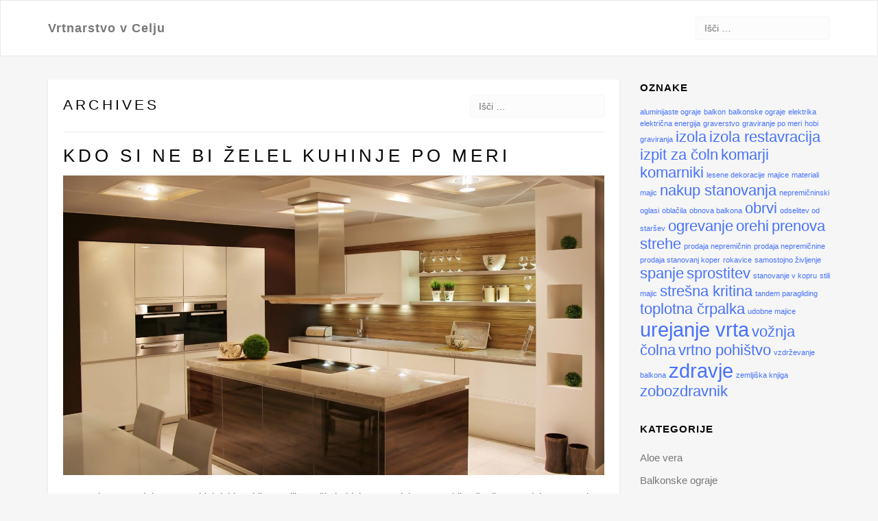

--- FILE ---
content_type: text/html; charset=UTF-8
request_url: https://vrtnarstvo-celje.si/tag/kuhinja-po-meri/
body_size: 10929
content:
<!DOCTYPE html>
<html dir="ltr" lang="sl-SI" prefix="og: https://ogp.me/ns#">
<head>
	<meta charset="UTF-8">
	<meta name="viewport" content="width=device-width, initial-scale=1">
	<link rel="profile" href="http://gmpg.org/xfn/11">
	<link rel="pingback" href="https://vrtnarstvo-celje.si/xmlrpc.php">
	
	
	
		
	
	<title>kuhinja po meri</title>

		<!-- All in One SEO 4.9.3 - aioseo.com -->
	<meta name="robots" content="max-image-preview:large" />
	<meta name="keywords" content="kuhinje,kuhinje po meri,velike kuhinje,kuhinja po meri" />
	<link rel="canonical" href="https://vrtnarstvo-celje.si/tag/kuhinja-po-meri/" />
	<meta name="generator" content="All in One SEO (AIOSEO) 4.9.3" />
		<script type="application/ld+json" class="aioseo-schema">
			{"@context":"https:\/\/schema.org","@graph":[{"@type":"BreadcrumbList","@id":"https:\/\/vrtnarstvo-celje.si\/tag\/kuhinja-po-meri\/#breadcrumblist","itemListElement":[{"@type":"ListItem","@id":"https:\/\/vrtnarstvo-celje.si#listItem","position":1,"name":"Home","item":"https:\/\/vrtnarstvo-celje.si","nextItem":{"@type":"ListItem","@id":"https:\/\/vrtnarstvo-celje.si\/tag\/kuhinja-po-meri\/#listItem","name":"kuhinja po meri"}},{"@type":"ListItem","@id":"https:\/\/vrtnarstvo-celje.si\/tag\/kuhinja-po-meri\/#listItem","position":2,"name":"kuhinja po meri","previousItem":{"@type":"ListItem","@id":"https:\/\/vrtnarstvo-celje.si#listItem","name":"Home"}}]},{"@type":"CollectionPage","@id":"https:\/\/vrtnarstvo-celje.si\/tag\/kuhinja-po-meri\/#collectionpage","url":"https:\/\/vrtnarstvo-celje.si\/tag\/kuhinja-po-meri\/","name":"kuhinja po meri","inLanguage":"sl-SI","isPartOf":{"@id":"https:\/\/vrtnarstvo-celje.si\/#website"},"breadcrumb":{"@id":"https:\/\/vrtnarstvo-celje.si\/tag\/kuhinja-po-meri\/#breadcrumblist"}},{"@type":"WebSite","@id":"https:\/\/vrtnarstvo-celje.si\/#website","url":"https:\/\/vrtnarstvo-celje.si\/","name":"Vrtnarstvo v Celju","inLanguage":"sl-SI","publisher":{"@id":"https:\/\/vrtnarstvo-celje.si\/#"}}]}
		</script>
		<!-- All in One SEO -->

<link rel="alternate" type="application/rss+xml" title="Vrtnarstvo v Celju &raquo; Vir" href="https://vrtnarstvo-celje.si/feed/" />
<link rel="alternate" type="application/rss+xml" title="Vrtnarstvo v Celju &raquo; Vir komentarjev" href="https://vrtnarstvo-celje.si/comments/feed/" />
<link rel="alternate" type="application/rss+xml" title="Vrtnarstvo v Celju &raquo; kuhinja po meri Vir oznake" href="https://vrtnarstvo-celje.si/tag/kuhinja-po-meri/feed/" />
<style id='wp-img-auto-sizes-contain-inline-css' type='text/css'>
img:is([sizes=auto i],[sizes^="auto," i]){contain-intrinsic-size:3000px 1500px}
/*# sourceURL=wp-img-auto-sizes-contain-inline-css */
</style>
<style id='wp-emoji-styles-inline-css' type='text/css'>

	img.wp-smiley, img.emoji {
		display: inline !important;
		border: none !important;
		box-shadow: none !important;
		height: 1em !important;
		width: 1em !important;
		margin: 0 0.07em !important;
		vertical-align: -0.1em !important;
		background: none !important;
		padding: 0 !important;
	}
/*# sourceURL=wp-emoji-styles-inline-css */
</style>
<style id='wp-block-library-inline-css' type='text/css'>
:root{--wp-block-synced-color:#7a00df;--wp-block-synced-color--rgb:122,0,223;--wp-bound-block-color:var(--wp-block-synced-color);--wp-editor-canvas-background:#ddd;--wp-admin-theme-color:#007cba;--wp-admin-theme-color--rgb:0,124,186;--wp-admin-theme-color-darker-10:#006ba1;--wp-admin-theme-color-darker-10--rgb:0,107,160.5;--wp-admin-theme-color-darker-20:#005a87;--wp-admin-theme-color-darker-20--rgb:0,90,135;--wp-admin-border-width-focus:2px}@media (min-resolution:192dpi){:root{--wp-admin-border-width-focus:1.5px}}.wp-element-button{cursor:pointer}:root .has-very-light-gray-background-color{background-color:#eee}:root .has-very-dark-gray-background-color{background-color:#313131}:root .has-very-light-gray-color{color:#eee}:root .has-very-dark-gray-color{color:#313131}:root .has-vivid-green-cyan-to-vivid-cyan-blue-gradient-background{background:linear-gradient(135deg,#00d084,#0693e3)}:root .has-purple-crush-gradient-background{background:linear-gradient(135deg,#34e2e4,#4721fb 50%,#ab1dfe)}:root .has-hazy-dawn-gradient-background{background:linear-gradient(135deg,#faaca8,#dad0ec)}:root .has-subdued-olive-gradient-background{background:linear-gradient(135deg,#fafae1,#67a671)}:root .has-atomic-cream-gradient-background{background:linear-gradient(135deg,#fdd79a,#004a59)}:root .has-nightshade-gradient-background{background:linear-gradient(135deg,#330968,#31cdcf)}:root .has-midnight-gradient-background{background:linear-gradient(135deg,#020381,#2874fc)}:root{--wp--preset--font-size--normal:16px;--wp--preset--font-size--huge:42px}.has-regular-font-size{font-size:1em}.has-larger-font-size{font-size:2.625em}.has-normal-font-size{font-size:var(--wp--preset--font-size--normal)}.has-huge-font-size{font-size:var(--wp--preset--font-size--huge)}.has-text-align-center{text-align:center}.has-text-align-left{text-align:left}.has-text-align-right{text-align:right}.has-fit-text{white-space:nowrap!important}#end-resizable-editor-section{display:none}.aligncenter{clear:both}.items-justified-left{justify-content:flex-start}.items-justified-center{justify-content:center}.items-justified-right{justify-content:flex-end}.items-justified-space-between{justify-content:space-between}.screen-reader-text{border:0;clip-path:inset(50%);height:1px;margin:-1px;overflow:hidden;padding:0;position:absolute;width:1px;word-wrap:normal!important}.screen-reader-text:focus{background-color:#ddd;clip-path:none;color:#444;display:block;font-size:1em;height:auto;left:5px;line-height:normal;padding:15px 23px 14px;text-decoration:none;top:5px;width:auto;z-index:100000}html :where(.has-border-color){border-style:solid}html :where([style*=border-top-color]){border-top-style:solid}html :where([style*=border-right-color]){border-right-style:solid}html :where([style*=border-bottom-color]){border-bottom-style:solid}html :where([style*=border-left-color]){border-left-style:solid}html :where([style*=border-width]){border-style:solid}html :where([style*=border-top-width]){border-top-style:solid}html :where([style*=border-right-width]){border-right-style:solid}html :where([style*=border-bottom-width]){border-bottom-style:solid}html :where([style*=border-left-width]){border-left-style:solid}html :where(img[class*=wp-image-]){height:auto;max-width:100%}:where(figure){margin:0 0 1em}html :where(.is-position-sticky){--wp-admin--admin-bar--position-offset:var(--wp-admin--admin-bar--height,0px)}@media screen and (max-width:600px){html :where(.is-position-sticky){--wp-admin--admin-bar--position-offset:0px}}

/*# sourceURL=wp-block-library-inline-css */
</style><style id='global-styles-inline-css' type='text/css'>
:root{--wp--preset--aspect-ratio--square: 1;--wp--preset--aspect-ratio--4-3: 4/3;--wp--preset--aspect-ratio--3-4: 3/4;--wp--preset--aspect-ratio--3-2: 3/2;--wp--preset--aspect-ratio--2-3: 2/3;--wp--preset--aspect-ratio--16-9: 16/9;--wp--preset--aspect-ratio--9-16: 9/16;--wp--preset--color--black: #000000;--wp--preset--color--cyan-bluish-gray: #abb8c3;--wp--preset--color--white: #ffffff;--wp--preset--color--pale-pink: #f78da7;--wp--preset--color--vivid-red: #cf2e2e;--wp--preset--color--luminous-vivid-orange: #ff6900;--wp--preset--color--luminous-vivid-amber: #fcb900;--wp--preset--color--light-green-cyan: #7bdcb5;--wp--preset--color--vivid-green-cyan: #00d084;--wp--preset--color--pale-cyan-blue: #8ed1fc;--wp--preset--color--vivid-cyan-blue: #0693e3;--wp--preset--color--vivid-purple: #9b51e0;--wp--preset--gradient--vivid-cyan-blue-to-vivid-purple: linear-gradient(135deg,rgb(6,147,227) 0%,rgb(155,81,224) 100%);--wp--preset--gradient--light-green-cyan-to-vivid-green-cyan: linear-gradient(135deg,rgb(122,220,180) 0%,rgb(0,208,130) 100%);--wp--preset--gradient--luminous-vivid-amber-to-luminous-vivid-orange: linear-gradient(135deg,rgb(252,185,0) 0%,rgb(255,105,0) 100%);--wp--preset--gradient--luminous-vivid-orange-to-vivid-red: linear-gradient(135deg,rgb(255,105,0) 0%,rgb(207,46,46) 100%);--wp--preset--gradient--very-light-gray-to-cyan-bluish-gray: linear-gradient(135deg,rgb(238,238,238) 0%,rgb(169,184,195) 100%);--wp--preset--gradient--cool-to-warm-spectrum: linear-gradient(135deg,rgb(74,234,220) 0%,rgb(151,120,209) 20%,rgb(207,42,186) 40%,rgb(238,44,130) 60%,rgb(251,105,98) 80%,rgb(254,248,76) 100%);--wp--preset--gradient--blush-light-purple: linear-gradient(135deg,rgb(255,206,236) 0%,rgb(152,150,240) 100%);--wp--preset--gradient--blush-bordeaux: linear-gradient(135deg,rgb(254,205,165) 0%,rgb(254,45,45) 50%,rgb(107,0,62) 100%);--wp--preset--gradient--luminous-dusk: linear-gradient(135deg,rgb(255,203,112) 0%,rgb(199,81,192) 50%,rgb(65,88,208) 100%);--wp--preset--gradient--pale-ocean: linear-gradient(135deg,rgb(255,245,203) 0%,rgb(182,227,212) 50%,rgb(51,167,181) 100%);--wp--preset--gradient--electric-grass: linear-gradient(135deg,rgb(202,248,128) 0%,rgb(113,206,126) 100%);--wp--preset--gradient--midnight: linear-gradient(135deg,rgb(2,3,129) 0%,rgb(40,116,252) 100%);--wp--preset--font-size--small: 13px;--wp--preset--font-size--medium: 20px;--wp--preset--font-size--large: 36px;--wp--preset--font-size--x-large: 42px;--wp--preset--spacing--20: 0.44rem;--wp--preset--spacing--30: 0.67rem;--wp--preset--spacing--40: 1rem;--wp--preset--spacing--50: 1.5rem;--wp--preset--spacing--60: 2.25rem;--wp--preset--spacing--70: 3.38rem;--wp--preset--spacing--80: 5.06rem;--wp--preset--shadow--natural: 6px 6px 9px rgba(0, 0, 0, 0.2);--wp--preset--shadow--deep: 12px 12px 50px rgba(0, 0, 0, 0.4);--wp--preset--shadow--sharp: 6px 6px 0px rgba(0, 0, 0, 0.2);--wp--preset--shadow--outlined: 6px 6px 0px -3px rgb(255, 255, 255), 6px 6px rgb(0, 0, 0);--wp--preset--shadow--crisp: 6px 6px 0px rgb(0, 0, 0);}:where(.is-layout-flex){gap: 0.5em;}:where(.is-layout-grid){gap: 0.5em;}body .is-layout-flex{display: flex;}.is-layout-flex{flex-wrap: wrap;align-items: center;}.is-layout-flex > :is(*, div){margin: 0;}body .is-layout-grid{display: grid;}.is-layout-grid > :is(*, div){margin: 0;}:where(.wp-block-columns.is-layout-flex){gap: 2em;}:where(.wp-block-columns.is-layout-grid){gap: 2em;}:where(.wp-block-post-template.is-layout-flex){gap: 1.25em;}:where(.wp-block-post-template.is-layout-grid){gap: 1.25em;}.has-black-color{color: var(--wp--preset--color--black) !important;}.has-cyan-bluish-gray-color{color: var(--wp--preset--color--cyan-bluish-gray) !important;}.has-white-color{color: var(--wp--preset--color--white) !important;}.has-pale-pink-color{color: var(--wp--preset--color--pale-pink) !important;}.has-vivid-red-color{color: var(--wp--preset--color--vivid-red) !important;}.has-luminous-vivid-orange-color{color: var(--wp--preset--color--luminous-vivid-orange) !important;}.has-luminous-vivid-amber-color{color: var(--wp--preset--color--luminous-vivid-amber) !important;}.has-light-green-cyan-color{color: var(--wp--preset--color--light-green-cyan) !important;}.has-vivid-green-cyan-color{color: var(--wp--preset--color--vivid-green-cyan) !important;}.has-pale-cyan-blue-color{color: var(--wp--preset--color--pale-cyan-blue) !important;}.has-vivid-cyan-blue-color{color: var(--wp--preset--color--vivid-cyan-blue) !important;}.has-vivid-purple-color{color: var(--wp--preset--color--vivid-purple) !important;}.has-black-background-color{background-color: var(--wp--preset--color--black) !important;}.has-cyan-bluish-gray-background-color{background-color: var(--wp--preset--color--cyan-bluish-gray) !important;}.has-white-background-color{background-color: var(--wp--preset--color--white) !important;}.has-pale-pink-background-color{background-color: var(--wp--preset--color--pale-pink) !important;}.has-vivid-red-background-color{background-color: var(--wp--preset--color--vivid-red) !important;}.has-luminous-vivid-orange-background-color{background-color: var(--wp--preset--color--luminous-vivid-orange) !important;}.has-luminous-vivid-amber-background-color{background-color: var(--wp--preset--color--luminous-vivid-amber) !important;}.has-light-green-cyan-background-color{background-color: var(--wp--preset--color--light-green-cyan) !important;}.has-vivid-green-cyan-background-color{background-color: var(--wp--preset--color--vivid-green-cyan) !important;}.has-pale-cyan-blue-background-color{background-color: var(--wp--preset--color--pale-cyan-blue) !important;}.has-vivid-cyan-blue-background-color{background-color: var(--wp--preset--color--vivid-cyan-blue) !important;}.has-vivid-purple-background-color{background-color: var(--wp--preset--color--vivid-purple) !important;}.has-black-border-color{border-color: var(--wp--preset--color--black) !important;}.has-cyan-bluish-gray-border-color{border-color: var(--wp--preset--color--cyan-bluish-gray) !important;}.has-white-border-color{border-color: var(--wp--preset--color--white) !important;}.has-pale-pink-border-color{border-color: var(--wp--preset--color--pale-pink) !important;}.has-vivid-red-border-color{border-color: var(--wp--preset--color--vivid-red) !important;}.has-luminous-vivid-orange-border-color{border-color: var(--wp--preset--color--luminous-vivid-orange) !important;}.has-luminous-vivid-amber-border-color{border-color: var(--wp--preset--color--luminous-vivid-amber) !important;}.has-light-green-cyan-border-color{border-color: var(--wp--preset--color--light-green-cyan) !important;}.has-vivid-green-cyan-border-color{border-color: var(--wp--preset--color--vivid-green-cyan) !important;}.has-pale-cyan-blue-border-color{border-color: var(--wp--preset--color--pale-cyan-blue) !important;}.has-vivid-cyan-blue-border-color{border-color: var(--wp--preset--color--vivid-cyan-blue) !important;}.has-vivid-purple-border-color{border-color: var(--wp--preset--color--vivid-purple) !important;}.has-vivid-cyan-blue-to-vivid-purple-gradient-background{background: var(--wp--preset--gradient--vivid-cyan-blue-to-vivid-purple) !important;}.has-light-green-cyan-to-vivid-green-cyan-gradient-background{background: var(--wp--preset--gradient--light-green-cyan-to-vivid-green-cyan) !important;}.has-luminous-vivid-amber-to-luminous-vivid-orange-gradient-background{background: var(--wp--preset--gradient--luminous-vivid-amber-to-luminous-vivid-orange) !important;}.has-luminous-vivid-orange-to-vivid-red-gradient-background{background: var(--wp--preset--gradient--luminous-vivid-orange-to-vivid-red) !important;}.has-very-light-gray-to-cyan-bluish-gray-gradient-background{background: var(--wp--preset--gradient--very-light-gray-to-cyan-bluish-gray) !important;}.has-cool-to-warm-spectrum-gradient-background{background: var(--wp--preset--gradient--cool-to-warm-spectrum) !important;}.has-blush-light-purple-gradient-background{background: var(--wp--preset--gradient--blush-light-purple) !important;}.has-blush-bordeaux-gradient-background{background: var(--wp--preset--gradient--blush-bordeaux) !important;}.has-luminous-dusk-gradient-background{background: var(--wp--preset--gradient--luminous-dusk) !important;}.has-pale-ocean-gradient-background{background: var(--wp--preset--gradient--pale-ocean) !important;}.has-electric-grass-gradient-background{background: var(--wp--preset--gradient--electric-grass) !important;}.has-midnight-gradient-background{background: var(--wp--preset--gradient--midnight) !important;}.has-small-font-size{font-size: var(--wp--preset--font-size--small) !important;}.has-medium-font-size{font-size: var(--wp--preset--font-size--medium) !important;}.has-large-font-size{font-size: var(--wp--preset--font-size--large) !important;}.has-x-large-font-size{font-size: var(--wp--preset--font-size--x-large) !important;}
/*# sourceURL=global-styles-inline-css */
</style>

<style id='classic-theme-styles-inline-css' type='text/css'>
/*! This file is auto-generated */
.wp-block-button__link{color:#fff;background-color:#32373c;border-radius:9999px;box-shadow:none;text-decoration:none;padding:calc(.667em + 2px) calc(1.333em + 2px);font-size:1.125em}.wp-block-file__button{background:#32373c;color:#fff;text-decoration:none}
/*# sourceURL=/wp-includes/css/classic-themes.min.css */
</style>
<link rel='stylesheet' id='atout-bootstrap-css' href='https://vrtnarstvo-celje.si/wp-content/themes/atout/framework/stylesheets/bootstrap.css?ver=6.9' type='text/css' media='all' />
<link rel='stylesheet' id='fontawesome-css' href='https://vrtnarstvo-celje.si/wp-content/themes/atout/framework/stylesheets/font-awesome.min.css?ver=6.9' type='text/css' media='all' />
<link rel='stylesheet' id='atout-style-css' href='https://vrtnarstvo-celje.si/wp-content/themes/atout/framework/stylesheets/style.css?ver=6.9' type='text/css' media='all' />
<link rel='stylesheet' id='atout-prism-css' href='https://vrtnarstvo-celje.si/wp-content/themes/atout/framework/stylesheets/prism.css?ver=6.9' type='text/css' media='all' />
<script type="text/javascript" src="https://vrtnarstvo-celje.si/wp-includes/js/jquery/jquery.min.js?ver=3.7.1" id="jquery-core-js"></script>
<script type="text/javascript" src="https://vrtnarstvo-celje.si/wp-includes/js/jquery/jquery-migrate.min.js?ver=3.4.1" id="jquery-migrate-js"></script>
<script type="text/javascript" src="https://vrtnarstvo-celje.si/wp-content/themes/atout/framework/js/jquery.fitvids.min.js?ver=6.9" id="atout-fitvids-js"></script>
<script type="text/javascript" src="https://vrtnarstvo-celje.si/wp-content/themes/atout/framework/js/prism.min.js?ver=6.9" id="atout-prism-js-js"></script>
<script type="text/javascript" src="https://vrtnarstvo-celje.si/wp-content/themes/atout/framework/js/atout-script.js?ver=6.9" id="atout-js-js"></script>
<link rel="https://api.w.org/" href="https://vrtnarstvo-celje.si/wp-json/" /><link rel="alternate" title="JSON" type="application/json" href="https://vrtnarstvo-celje.si/wp-json/wp/v2/tags/37" /><link rel="EditURI" type="application/rsd+xml" title="RSD" href="https://vrtnarstvo-celje.si/xmlrpc.php?rsd" />
<meta name="generator" content="WordPress 6.9" />

    <!--Customizer CSS--> 
    <style type="text/css">
        @media(max-width: 767px){
     }     </style> 
    <!--/Customizer CSS-->
    <link rel='stylesheet' id='remove-style-meta-css' href='https://vrtnarstvo-celje.si/wp-content/plugins/wp-author-date-and-meta-remover/css/entrymetastyle.css?ver=1.0' type='text/css' media='all' />
</head>

<body class="archive tag tag-kuhinja-po-meri tag-37 wp-theme-atout" id="">
	<div id="wrap">
		<!-- Fixed navbar -->
		<div class="topbar" style="display:;">
			<div class="container">
				<div class="topbarnav">
					<div class="topbarnav-menu"></div>
			   							<ul class="pull-right">
						<li><a href="https://vrtnarstvo-celje.si/wp-login.php?redirect_to=https%3A%2F%2Fvrtnarstvo-celje.si%2F" title="Login">Login</a></li>
					</ul>
									</div>
			</div>
		</div>
		<div class="navbar navbar-default navbar--top" role="navigation">
			<div class="container">
				<button class="mobile-search-icon" type="button" data-toggle="modal" data-target="#myModal">
					<i class="fa fa-search"></i>
				</button>
				<div class="modal fade" id="myModal" tabindex="-1" role="dialog" aria-labelledby="myModalLabel" aria-hidden="true">
				  <div class="modal-dialog">
				    <div class="modal-content">
				      <div class="modal-search">
				      	<form role="search" method="get" class="search-form" action="https://vrtnarstvo-celje.si/">
				<label>
					<span class="screen-reader-text">Išči:</span>
					<input type="search" class="search-field" placeholder="Išči &hellip;" value="" name="s" />
				</label>
				<input type="submit" class="search-submit" value="Išči" />
			</form>				      </div>
				    </div>
				  </div>
				</div>
				<div class="navbar-header">
					<button type="button" class="navbar-toggle" data-toggle="collapse" data-target=".navbar-collapse">
						<span class="sr-only">Toggle navigation</span>
						<span class="icon-bar"></span>
						<span class="icon-bar"></span>
						<span class="icon-bar"></span>
					</button>
											<a class="navbar-brand" href="https://vrtnarstvo-celje.si/">Vrtnarstvo v Celju</a>
									</div>
				<ul id="menu-menu-1" class="search-container nav navbar-nav" style="display:;">
				    <li class="home-link menu-item menu-item-type-post_type menu-item-object-page">
				      <form role="search" method="get" class="search-form" action="https://vrtnarstvo-celje.si/">
				<label>
					<span class="screen-reader-text">Išči:</span>
					<input type="search" class="search-field" placeholder="Išči &hellip;" value="" name="s" />
				</label>
				<input type="submit" class="search-submit" value="Išči" />
			</form> 				    </li>
				</ul>
							</div>
		</div>

	    <!-- Content -->
	    <div id="content">
<div class="container">
	<div class="row">
		<main class="col-md-9 col-sm-8 content-left">
			<div class="searchpage">
				<header class="search-header">
					<h3 class="headtitle">Archives</h3>
					<form role="search" method="get" class="search-form" action="https://vrtnarstvo-celje.si/">
				<label>
					<span class="screen-reader-text">Išči:</span>
					<input type="search" class="search-field" placeholder="Išči &hellip;" value="" name="s" />
				</label>
				<input type="submit" class="search-submit" value="Išči" />
			</form>				</header><!-- .page-header -->
				
								
				
<article id="post-35" class="post-35 post type-post status-publish format-standard hentry category-kuhinje-po-meri tag-kuhinja-po-meri tag-kuhinje tag-kuhinje-po-meri tag-velike-kuhinje">
	<header>
		<h2><a href="https://vrtnarstvo-celje.si/kdo-si-ne-bi-zelel-kuhinje-po-meri/" rel="bookmark">Kdo si ne bi želel kuhinje po meri</a></h2>		<div class="post-meta uppercase">
			<span class="posted-on">Posted on <a href="https://vrtnarstvo-celje.si/kdo-si-ne-bi-zelel-kuhinje-po-meri/" rel="bookmark"><time class="entry-date published" datetime="2021-03-12T13:23:34+01:00">12. marca, 2021</time></a></span><span class="byline"> by <span class="author vcard"><a class="url fn n" href="https://vrtnarstvo-celje.si/author/mihangn-si/">Vrtnar</a></span></span>		</div><!-- .entry-meta -->
			</header>
	<div class="post-content">
		<p><img fetchpriority="high" decoding="async" class="aligncenter size-full wp-image-36" src="https://vrtnarstvo-celje.si/wp-content/uploads/2021/03/kuhinje-po-meri.jpg" alt="" width="1920" height="1064" srcset="https://vrtnarstvo-celje.si/wp-content/uploads/2021/03/kuhinje-po-meri.jpg 1920w, https://vrtnarstvo-celje.si/wp-content/uploads/2021/03/kuhinje-po-meri-300x166.jpg 300w, https://vrtnarstvo-celje.si/wp-content/uploads/2021/03/kuhinje-po-meri-1024x567.jpg 1024w, https://vrtnarstvo-celje.si/wp-content/uploads/2021/03/kuhinje-po-meri-768x426.jpg 768w, https://vrtnarstvo-celje.si/wp-content/uploads/2021/03/kuhinje-po-meri-1536x851.jpg 1536w" sizes="(max-width: 1920px) 100vw, 1920px" /></p>
<p>Danes, ko gremo h komu na obisk lahko vidimo veliko večje kuhinje po meri, kot pa so bile včasih. Spominjam se moje prijateljice, ko je gradila hišo, pa so ji starši svetovali, da lahko za silo uporabi staro kuhinjo, o tem ni hotela niti slišati. Kajti če tudi bo šla v minus ni odstopala od tega, da bo imela čisto novo kuhinjo. Imela sem občutek, da je to bil najlepši del hiše zanjo. Prav žarela je, ko je meni govorila, kako bo njena kuhinja izgledala. Jaz lahko rečem, da sem jo razumela.</p>
<p>Meni so kuhinje po meri definitivno najboljša izbira, kajti takrat se prostor resnično izkoristi do koca. Če pa ti kupiš kar tako eno kuhinjo, nikoli ne more izpasti tako lepo in praktično, kot pa kuhinja po meri. Tudi sama si enkrat želim takšno kuhinjo, ki jo bom lahko izbirala čisto sama. Za enkrat še živim pri starših in moji starši si niso nikoli mogli privoščiti kuhinje po meri, upam, da si jo bom lahko jaz.</p>
<p>Sedaj so drugačni časi in razumem tako starše od prijateljice, ko so ji svetovali staro kuhinjo, da pride na zeleno vejo, kot prijateljico, ki si je želela končno imeti svojo sanjsko kuhinjo. Videla sem jo kako je žarela, pripravljena se je bila odreči drugim stvarem, samo da bo imela svojo kuhinjo. Sama si ne želim velike kuhinje po meri, takšne kot danes v večini so. Sama si želim bolj majhne kuhinje po meri, kjer bom imela vse na dosegu rok, takšne kuhinje so meni najlepše.</p>
<p>Da si lahko ženska v svoji hiši ali stanovanju izbere svojo kuhinjo je res lepo. Kajti veliko bolj uživaš v takšni kuhinji, ki si si jo izbrala sama. Sama vidim pri prijateljici, ki nikoli ni kuhala, sedaj, ko pa gleda kuhinje po meri, da bo imela takšno, ko si ona želi, zraven že govori, kako bo kuhala in pekla sladice.</p>	</div>
		</article>
										

							</div>
					</main>
		<aside class="sidebar col-md-3 col-sm-4 col-xs-12 ">
			<aside id="tag_cloud-2" class="widget widget_tag_cloud"><h1 class="widget-title">Oznake</h1><div class="tagcloud"><a href="https://vrtnarstvo-celje.si/tag/aluminijaste-ograje/" class="tag-cloud-link tag-link-332 tag-link-position-1" style="font-size: 8pt;" aria-label="aluminijaste ograje (1 predmet)">aluminijaste ograje</a>
<a href="https://vrtnarstvo-celje.si/tag/balkon/" class="tag-cloud-link tag-link-333 tag-link-position-2" style="font-size: 8pt;" aria-label="balkon (1 predmet)">balkon</a>
<a href="https://vrtnarstvo-celje.si/tag/balkonske-ograje/" class="tag-cloud-link tag-link-334 tag-link-position-3" style="font-size: 8pt;" aria-label="balkonske ograje (1 predmet)">balkonske ograje</a>
<a href="https://vrtnarstvo-celje.si/tag/elektrika/" class="tag-cloud-link tag-link-339 tag-link-position-4" style="font-size: 8pt;" aria-label="elektrika (1 predmet)">elektrika</a>
<a href="https://vrtnarstvo-celje.si/tag/elektricna-energija/" class="tag-cloud-link tag-link-338 tag-link-position-5" style="font-size: 8pt;" aria-label="električna energija (1 predmet)">električna energija</a>
<a href="https://vrtnarstvo-celje.si/tag/graverstvo/" class="tag-cloud-link tag-link-361 tag-link-position-6" style="font-size: 8pt;" aria-label="graverstvo (1 predmet)">graverstvo</a>
<a href="https://vrtnarstvo-celje.si/tag/graviranje-po-meri/" class="tag-cloud-link tag-link-362 tag-link-position-7" style="font-size: 8pt;" aria-label="graviranje po meri (1 predmet)">graviranje po meri</a>
<a href="https://vrtnarstvo-celje.si/tag/hobi-graviranja/" class="tag-cloud-link tag-link-363 tag-link-position-8" style="font-size: 8pt;" aria-label="hobi graviranja (1 predmet)">hobi graviranja</a>
<a href="https://vrtnarstvo-celje.si/tag/izola/" class="tag-cloud-link tag-link-98 tag-link-position-9" style="font-size: 16.4pt;" aria-label="izola (2 predmeta)">izola</a>
<a href="https://vrtnarstvo-celje.si/tag/izola-restavracija/" class="tag-cloud-link tag-link-101 tag-link-position-10" style="font-size: 16.4pt;" aria-label="izola restavracija (2 predmeta)">izola restavracija</a>
<a href="https://vrtnarstvo-celje.si/tag/izpit-za-coln/" class="tag-cloud-link tag-link-186 tag-link-position-11" style="font-size: 16.4pt;" aria-label="izpit za čoln (2 predmeta)">izpit za čoln</a>
<a href="https://vrtnarstvo-celje.si/tag/komarji/" class="tag-cloud-link tag-link-123 tag-link-position-12" style="font-size: 16.4pt;" aria-label="komarji (2 predmeta)">komarji</a>
<a href="https://vrtnarstvo-celje.si/tag/komarniki/" class="tag-cloud-link tag-link-125 tag-link-position-13" style="font-size: 16.4pt;" aria-label="komarniki (2 predmeta)">komarniki</a>
<a href="https://vrtnarstvo-celje.si/tag/lesene-dekoracije/" class="tag-cloud-link tag-link-364 tag-link-position-14" style="font-size: 8pt;" aria-label="lesene dekoracije (1 predmet)">lesene dekoracije</a>
<a href="https://vrtnarstvo-celje.si/tag/majice/" class="tag-cloud-link tag-link-321 tag-link-position-15" style="font-size: 8pt;" aria-label="majice (1 predmet)">majice</a>
<a href="https://vrtnarstvo-celje.si/tag/materiali-majic/" class="tag-cloud-link tag-link-322 tag-link-position-16" style="font-size: 8pt;" aria-label="materiali majic (1 predmet)">materiali majic</a>
<a href="https://vrtnarstvo-celje.si/tag/nakup-stanovanja/" class="tag-cloud-link tag-link-41 tag-link-position-17" style="font-size: 16.4pt;" aria-label="nakup stanovanja (2 predmeta)">nakup stanovanja</a>
<a href="https://vrtnarstvo-celje.si/tag/nepremicninski-oglasi/" class="tag-cloud-link tag-link-356 tag-link-position-18" style="font-size: 8pt;" aria-label="nepremičninski oglasi (1 predmet)">nepremičninski oglasi</a>
<a href="https://vrtnarstvo-celje.si/tag/oblacila/" class="tag-cloud-link tag-link-323 tag-link-position-19" style="font-size: 8pt;" aria-label="oblačila (1 predmet)">oblačila</a>
<a href="https://vrtnarstvo-celje.si/tag/obnova-balkona/" class="tag-cloud-link tag-link-335 tag-link-position-20" style="font-size: 8pt;" aria-label="obnova balkona (1 predmet)">obnova balkona</a>
<a href="https://vrtnarstvo-celje.si/tag/obrvi/" class="tag-cloud-link tag-link-95 tag-link-position-21" style="font-size: 16.4pt;" aria-label="obrvi (2 predmeta)">obrvi</a>
<a href="https://vrtnarstvo-celje.si/tag/odselitev-od-starsev/" class="tag-cloud-link tag-link-327 tag-link-position-22" style="font-size: 8pt;" aria-label="odselitev od staršev (1 predmet)">odselitev od staršev</a>
<a href="https://vrtnarstvo-celje.si/tag/ogrevanje/" class="tag-cloud-link tag-link-25 tag-link-position-23" style="font-size: 16.4pt;" aria-label="ogrevanje (2 predmeta)">ogrevanje</a>
<a href="https://vrtnarstvo-celje.si/tag/orehi/" class="tag-cloud-link tag-link-63 tag-link-position-24" style="font-size: 16.4pt;" aria-label="orehi (2 predmeta)">orehi</a>
<a href="https://vrtnarstvo-celje.si/tag/prenova-strehe/" class="tag-cloud-link tag-link-309 tag-link-position-25" style="font-size: 16.4pt;" aria-label="prenova strehe (2 predmeta)">prenova strehe</a>
<a href="https://vrtnarstvo-celje.si/tag/prodaja-nepremicnin/" class="tag-cloud-link tag-link-357 tag-link-position-26" style="font-size: 8pt;" aria-label="prodaja nepremičnin (1 predmet)">prodaja nepremičnin</a>
<a href="https://vrtnarstvo-celje.si/tag/prodaja-nepremicnine/" class="tag-cloud-link tag-link-358 tag-link-position-27" style="font-size: 8pt;" aria-label="prodaja nepremičnine (1 predmet)">prodaja nepremičnine</a>
<a href="https://vrtnarstvo-celje.si/tag/prodaja-stanovanj-koper/" class="tag-cloud-link tag-link-328 tag-link-position-28" style="font-size: 8pt;" aria-label="prodaja stanovanj koper (1 predmet)">prodaja stanovanj koper</a>
<a href="https://vrtnarstvo-celje.si/tag/rokavice/" class="tag-cloud-link tag-link-351 tag-link-position-29" style="font-size: 8pt;" aria-label="rokavice (1 predmet)">rokavice</a>
<a href="https://vrtnarstvo-celje.si/tag/samostojno-zivljenje/" class="tag-cloud-link tag-link-329 tag-link-position-30" style="font-size: 8pt;" aria-label="samostojno življenje (1 predmet)">samostojno življenje</a>
<a href="https://vrtnarstvo-celje.si/tag/spanje/" class="tag-cloud-link tag-link-156 tag-link-position-31" style="font-size: 16.4pt;" aria-label="spanje (2 predmeta)">spanje</a>
<a href="https://vrtnarstvo-celje.si/tag/sprostitev/" class="tag-cloud-link tag-link-270 tag-link-position-32" style="font-size: 16.4pt;" aria-label="sprostitev (2 predmeta)">sprostitev</a>
<a href="https://vrtnarstvo-celje.si/tag/stanovanje-v-kopru/" class="tag-cloud-link tag-link-330 tag-link-position-33" style="font-size: 8pt;" aria-label="stanovanje v kopru (1 predmet)">stanovanje v kopru</a>
<a href="https://vrtnarstvo-celje.si/tag/stili-majic/" class="tag-cloud-link tag-link-324 tag-link-position-34" style="font-size: 8pt;" aria-label="stili majic (1 predmet)">stili majic</a>
<a href="https://vrtnarstvo-celje.si/tag/stresna-kritina/" class="tag-cloud-link tag-link-140 tag-link-position-35" style="font-size: 16.4pt;" aria-label="strešna kritina (2 predmeta)">strešna kritina</a>
<a href="https://vrtnarstvo-celje.si/tag/tandem-paragliding/" class="tag-cloud-link tag-link-319 tag-link-position-36" style="font-size: 8pt;" aria-label="tandem paragliding (1 predmet)">tandem paragliding</a>
<a href="https://vrtnarstvo-celje.si/tag/toplotna-crpalka/" class="tag-cloud-link tag-link-26 tag-link-position-37" style="font-size: 16.4pt;" aria-label="toplotna črpalka (2 predmeta)">toplotna črpalka</a>
<a href="https://vrtnarstvo-celje.si/tag/udobne-majice/" class="tag-cloud-link tag-link-325 tag-link-position-38" style="font-size: 8pt;" aria-label="udobne majice (1 predmet)">udobne majice</a>
<a href="https://vrtnarstvo-celje.si/tag/urejanje-vrta/" class="tag-cloud-link tag-link-250 tag-link-position-39" style="font-size: 22pt;" aria-label="urejanje vrta (3 predmeti)">urejanje vrta</a>
<a href="https://vrtnarstvo-celje.si/tag/voznja-colna/" class="tag-cloud-link tag-link-188 tag-link-position-40" style="font-size: 16.4pt;" aria-label="vožnja čolna (2 predmeta)">vožnja čolna</a>
<a href="https://vrtnarstvo-celje.si/tag/vrtno-pohistvo/" class="tag-cloud-link tag-link-259 tag-link-position-41" style="font-size: 16.4pt;" aria-label="vrtno pohištvo (2 predmeta)">vrtno pohištvo</a>
<a href="https://vrtnarstvo-celje.si/tag/vzdrzevanje-balkona/" class="tag-cloud-link tag-link-336 tag-link-position-42" style="font-size: 8pt;" aria-label="vzdrževanje balkona (1 predmet)">vzdrževanje balkona</a>
<a href="https://vrtnarstvo-celje.si/tag/zdravje/" class="tag-cloud-link tag-link-10 tag-link-position-43" style="font-size: 22pt;" aria-label="zdravje (3 predmeti)">zdravje</a>
<a href="https://vrtnarstvo-celje.si/tag/zemljiska-knjiga/" class="tag-cloud-link tag-link-359 tag-link-position-44" style="font-size: 8pt;" aria-label="zemljiška knjiga (1 predmet)">zemljiška knjiga</a>
<a href="https://vrtnarstvo-celje.si/tag/zobozdravnik/" class="tag-cloud-link tag-link-84 tag-link-position-45" style="font-size: 16.4pt;" aria-label="zobozdravnik (2 predmeta)">zobozdravnik</a></div>
</aside><aside id="categories-2" class="widget widget_categories"><h1 class="widget-title">Kategorije</h1>
			<ul>
					<li class="cat-item cat-item-13"><a href="https://vrtnarstvo-celje.si/category/aloe-vera/">Aloe vera</a>
</li>
	<li class="cat-item cat-item-331"><a href="https://vrtnarstvo-celje.si/category/balkonske-ograje/">Balkonske ograje</a>
</li>
	<li class="cat-item cat-item-200"><a href="https://vrtnarstvo-celje.si/category/balzam-za-lase/">Balzam za lase</a>
</li>
	<li class="cat-item cat-item-92"><a href="https://vrtnarstvo-celje.si/category/barve-za-obrvi/">Barve za obrvi</a>
</li>
	<li class="cat-item cat-item-127"><a href="https://vrtnarstvo-celje.si/category/boleci-spolni-odnosi/">Boleči spolni odnosi</a>
</li>
	<li class="cat-item cat-item-112"><a href="https://vrtnarstvo-celje.si/category/botoks/">Botoks</a>
</li>
	<li class="cat-item cat-item-102"><a href="https://vrtnarstvo-celje.si/category/breitling/">Breitling</a>
</li>
	<li class="cat-item cat-item-77"><a href="https://vrtnarstvo-celje.si/category/casino/">Casino</a>
</li>
	<li class="cat-item cat-item-446"><a href="https://vrtnarstvo-celje.si/category/cestitke-ob-rojstvu/">Čestitke ob rojstvu</a>
</li>
	<li class="cat-item cat-item-348"><a href="https://vrtnarstvo-celje.si/category/delovne-rokavice/">Delovne rokavice</a>
</li>
	<li class="cat-item cat-item-452"><a href="https://vrtnarstvo-celje.si/category/digitalni-marketing/">Digitalni marketing</a>
</li>
	<li class="cat-item cat-item-117"><a href="https://vrtnarstvo-celje.si/category/dom-in-vrt/">Dom in vrt</a>
</li>
	<li class="cat-item cat-item-265"><a href="https://vrtnarstvo-celje.si/category/drevesa/">Drevesa</a>
</li>
	<li class="cat-item cat-item-435"><a href="https://vrtnarstvo-celje.si/category/ekran-za-prenosnik/">Ekran za prenosnik</a>
</li>
	<li class="cat-item cat-item-277"><a href="https://vrtnarstvo-celje.si/category/ekstra-devisko-oljcno-olje-slovenske-istre/">Ekstra deviško oljčno olje slovenske Istre</a>
</li>
	<li class="cat-item cat-item-337"><a href="https://vrtnarstvo-celje.si/category/elektricna-energija/">Električna energija</a>
</li>
	<li class="cat-item cat-item-429"><a href="https://vrtnarstvo-celje.si/category/elektricni-pastir/">Električni pastir</a>
</li>
	<li class="cat-item cat-item-399"><a href="https://vrtnarstvo-celje.si/category/elektroerozija/">Elektroerozija</a>
</li>
	<li class="cat-item cat-item-299"><a href="https://vrtnarstvo-celje.si/category/garazna-vrata/">Garažna vrata</a>
</li>
	<li class="cat-item cat-item-164"><a href="https://vrtnarstvo-celje.si/category/gasilci/">Gasilci</a>
</li>
	<li class="cat-item cat-item-389"><a href="https://vrtnarstvo-celje.si/category/gastroskopija/">Gastroskopija</a>
</li>
	<li class="cat-item cat-item-305"><a href="https://vrtnarstvo-celje.si/category/gradbeni-odri/">Gradbeni odri</a>
</li>
	<li class="cat-item cat-item-360"><a href="https://vrtnarstvo-celje.si/category/graverstvo/">Graverstvo</a>
</li>
	<li class="cat-item cat-item-383"><a href="https://vrtnarstvo-celje.si/category/hipnoza/">Hipnoza</a>
</li>
	<li class="cat-item cat-item-159"><a href="https://vrtnarstvo-celje.si/category/hisa-na-obali/">Hiša na Obali</a>
</li>
	<li class="cat-item cat-item-18"><a href="https://vrtnarstvo-celje.si/category/izdelava-fotografij/">Izdelava fotografij</a>
</li>
	<li class="cat-item cat-item-52"><a href="https://vrtnarstvo-celje.si/category/izdelki-iz-plastike/">Izdelki iz plastike</a>
</li>
	<li class="cat-item cat-item-97"><a href="https://vrtnarstvo-celje.si/category/izola-restavracija/">Izola restavracija</a>
</li>
	<li class="cat-item cat-item-184"><a href="https://vrtnarstvo-celje.si/category/izpit-za-coln/">Izpit za čoln</a>
</li>
	<li class="cat-item cat-item-441"><a href="https://vrtnarstvo-celje.si/category/kanjoning-bovec/">Kanjoning Bovec</a>
</li>
	<li class="cat-item cat-item-174"><a href="https://vrtnarstvo-celje.si/category/kapa/">Kapa</a>
</li>
	<li class="cat-item cat-item-107"><a href="https://vrtnarstvo-celje.si/category/kavni-aparati/">Kavni aparati</a>
</li>
	<li class="cat-item cat-item-29"><a href="https://vrtnarstvo-celje.si/category/kemoterapija/">Kemoterapija</a>
</li>
	<li class="cat-item cat-item-218"><a href="https://vrtnarstvo-celje.si/category/klicni-center/">Klicni center</a>
</li>
	<li class="cat-item cat-item-122"><a href="https://vrtnarstvo-celje.si/category/komarniki/">Komarniki</a>
</li>
	<li class="cat-item cat-item-295"><a href="https://vrtnarstvo-celje.si/category/komarniki-za-okna/">Komarniki za okna</a>
</li>
	<li class="cat-item cat-item-2"><a href="https://vrtnarstvo-celje.si/category/kompostniki/">Kompostniki</a>
</li>
	<li class="cat-item cat-item-457"><a href="https://vrtnarstvo-celje.si/category/konjenistvo-jahanje/">Konjeništvo (jahanje)</a>
</li>
	<li class="cat-item cat-item-33"><a href="https://vrtnarstvo-celje.si/category/kuhinje-po-meri/">Kuhinje po meri</a>
</li>
	<li class="cat-item cat-item-43"><a href="https://vrtnarstvo-celje.si/category/lasersko-odstranjevanje-dlak/">Lasersko odstranjevanje dlak</a>
</li>
	<li class="cat-item cat-item-260"><a href="https://vrtnarstvo-celje.si/category/lubje/">Lubje</a>
</li>
	<li class="cat-item cat-item-365"><a href="https://vrtnarstvo-celje.si/category/magnezijevo-olje/">Magnezijevo olje</a>
</li>
	<li class="cat-item cat-item-320"><a href="https://vrtnarstvo-celje.si/category/majice/">Majice</a>
</li>
	<li class="cat-item cat-item-377"><a href="https://vrtnarstvo-celje.si/category/mazda/">Mazda</a>
</li>
	<li class="cat-item cat-item-189"><a href="https://vrtnarstvo-celje.si/category/mehcanje-vode/">Mehčanje vode</a>
</li>
	<li class="cat-item cat-item-405"><a href="https://vrtnarstvo-celje.si/category/moske-zapestnice/">Moške zapestnice</a>
</li>
	<li class="cat-item cat-item-169"><a href="https://vrtnarstvo-celje.si/category/naglavna-svetilka/">Naglavna svetilka</a>
</li>
	<li class="cat-item cat-item-479"><a href="https://vrtnarstvo-celje.si/category/naravna-kozmetika/">Naravna kozmetika</a>
</li>
	<li class="cat-item cat-item-57"><a href="https://vrtnarstvo-celje.si/category/nissan/">Nissan</a>
</li>
	<li class="cat-item cat-item-152"><a href="https://vrtnarstvo-celje.si/category/nocna-omarica/">Nočna omarica</a>
</li>
	<li class="cat-item cat-item-148"><a href="https://vrtnarstvo-celje.si/category/oblikovanje-obrvi/">Oblikovanje obrvi</a>
</li>
	<li class="cat-item cat-item-67"><a href="https://vrtnarstvo-celje.si/category/odmasevanje-kuhinjskega-odtoka/">Odmaševanje kuhinjskega odtoka</a>
</li>
	<li class="cat-item cat-item-194"><a href="https://vrtnarstvo-celje.si/category/olimpijske-igre/">Olimpijske igre</a>
</li>
	<li class="cat-item cat-item-47"><a href="https://vrtnarstvo-celje.si/category/opornica-za-roko/">Opornica za roko</a>
</li>
	<li class="cat-item cat-item-62"><a href="https://vrtnarstvo-celje.si/category/orehi/">Orehi</a>
</li>
	<li class="cat-item cat-item-468"><a href="https://vrtnarstvo-celje.si/category/ovijalna-folija/">Ovijalna folija</a>
</li>
	<li class="cat-item cat-item-8"><a href="https://vrtnarstvo-celje.si/category/pegasti-badelj/">Pegasti badelj</a>
</li>
	<li class="cat-item cat-item-371"><a href="https://vrtnarstvo-celje.si/category/pergotende/">Pergotende</a>
</li>
	<li class="cat-item cat-item-206"><a href="https://vrtnarstvo-celje.si/category/plasticni-kirurg/">Plastični kirurg</a>
</li>
	<li class="cat-item cat-item-179"><a href="https://vrtnarstvo-celje.si/category/popotovanje/">Popotovanje</a>
</li>
	<li class="cat-item cat-item-225"><a href="https://vrtnarstvo-celje.si/category/postelje/">Postelje</a>
</li>
	<li class="cat-item cat-item-230"><a href="https://vrtnarstvo-celje.si/category/pregled-oci-maribor/">Pregled oči Maribor</a>
</li>
	<li class="cat-item cat-item-354"><a href="https://vrtnarstvo-celje.si/category/prodaja-nepremicnine/">Prodaja nepremičnine</a>
</li>
	<li class="cat-item cat-item-326"><a href="https://vrtnarstvo-celje.si/category/prodaja-stanovanj-koper/">Prodaja stanovanj Koper</a>
</li>
	<li class="cat-item cat-item-343"><a href="https://vrtnarstvo-celje.si/category/protetika/">Protetika</a>
</li>
	<li class="cat-item cat-item-213"><a href="https://vrtnarstvo-celje.si/category/rafting/">Rafting</a>
</li>
	<li class="cat-item cat-item-132"><a href="https://vrtnarstvo-celje.si/category/revmatoidni-artritis/">Revmatoidni artritis</a>
</li>
	<li class="cat-item cat-item-418"><a href="https://vrtnarstvo-celje.si/category/sendvic-paneli/">Sendvič paneli</a>
</li>
	<li class="cat-item cat-item-72"><a href="https://vrtnarstvo-celje.si/category/serum-za-rast-trepalnic/">Serum za rast trepalnic</a>
</li>
	<li class="cat-item cat-item-289"><a href="https://vrtnarstvo-celje.si/category/slusni-aparat/">Slušni aparat</a>
</li>
	<li class="cat-item cat-item-142"><a href="https://vrtnarstvo-celje.si/category/smrad-iz-odtoka/">Smrad iz odtoka</a>
</li>
	<li class="cat-item cat-item-242"><a href="https://vrtnarstvo-celje.si/category/snegobran/">Snegobran</a>
</li>
	<li class="cat-item cat-item-38"><a href="https://vrtnarstvo-celje.si/category/stanovanja/">Stanovanja</a>
</li>
	<li class="cat-item cat-item-137"><a href="https://vrtnarstvo-celje.si/category/stresna-kritina/">Strešna kritina</a>
</li>
	<li class="cat-item cat-item-315"><a href="https://vrtnarstvo-celje.si/category/tandem-paragliding/">Tandem paragliding</a>
</li>
	<li class="cat-item cat-item-411"><a href="https://vrtnarstvo-celje.si/category/tehnologija/">Tehnologija</a>
</li>
	<li class="cat-item cat-item-24"><a href="https://vrtnarstvo-celje.si/category/toplotne-crpalke/">Toplotne črpalke</a>
</li>
	<li class="cat-item cat-item-271"><a href="https://vrtnarstvo-celje.si/category/trampolini/">Trampolini</a>
</li>
	<li class="cat-item cat-item-474"><a href="https://vrtnarstvo-celje.si/category/vrece-za-smeti/">Vreče za smeti</a>
</li>
	<li class="cat-item cat-item-394"><a href="https://vrtnarstvo-celje.si/category/vrtnarjenje/">Vrtnarjenje</a>
</li>
	<li class="cat-item cat-item-248"><a href="https://vrtnarstvo-celje.si/category/vrtni-center-kurbus/">Vrtni center Kurbus</a>
</li>
	<li class="cat-item cat-item-254"><a href="https://vrtnarstvo-celje.si/category/vrtni-stoli/">Vrtni stoli</a>
</li>
	<li class="cat-item cat-item-462"><a href="https://vrtnarstvo-celje.si/category/vzdrzevanje-vozil/">Vzdrževanje vozil</a>
</li>
	<li class="cat-item cat-item-87"><a href="https://vrtnarstvo-celje.si/category/vzglavnik/">Vzglavnik</a>
</li>
	<li class="cat-item cat-item-283"><a href="https://vrtnarstvo-celje.si/category/vzglavniki/">Vzglavniki</a>
</li>
	<li class="cat-item cat-item-236"><a href="https://vrtnarstvo-celje.si/category/zipline-bovec/">Zipline Bovec</a>
</li>
	<li class="cat-item cat-item-82"><a href="https://vrtnarstvo-celje.si/category/zobozdravnik-ljubljana/">Zobozdravnik Ljubljana</a>
</li>
	<li class="cat-item cat-item-422"><a href="https://vrtnarstvo-celje.si/category/zobozdravstvo/">Zobozdravstvo</a>
</li>
			</ul>

			</aside>		</aside>
	</div>
</div>

</div> <!-- #content -->


<footer class="footer">
	<div class="container text-center">
		<p class="footer-copy">&copy; 2026 - <b>Design by <a href="http://frenchtastic.eu/">Frenchtastic.eu</a></b></p>
	</div>
</footer>
</div> <!-- #wrap -->

<script type="speculationrules">
{"prefetch":[{"source":"document","where":{"and":[{"href_matches":"/*"},{"not":{"href_matches":["/wp-*.php","/wp-admin/*","/wp-content/uploads/*","/wp-content/*","/wp-content/plugins/*","/wp-content/themes/atout/*","/*\\?(.+)"]}},{"not":{"selector_matches":"a[rel~=\"nofollow\"]"}},{"not":{"selector_matches":".no-prefetch, .no-prefetch a"}}]},"eagerness":"conservative"}]}
</script>
<script type="text/javascript" src="https://vrtnarstvo-celje.si/wp-content/themes/atout/framework/js/bootstrap.min.js?ver=8eb52b2e962280817af7" id="atout-bootstrap-js-js"></script>
<script type="text/javascript" src="https://vrtnarstvo-celje.si/wp-content/themes/atout/framework/js/skip-link-focus-fix.js?ver=20130115" id="atout-skip-link-focus-fix-js"></script>
<script id="wp-emoji-settings" type="application/json">
{"baseUrl":"https://s.w.org/images/core/emoji/17.0.2/72x72/","ext":".png","svgUrl":"https://s.w.org/images/core/emoji/17.0.2/svg/","svgExt":".svg","source":{"concatemoji":"https://vrtnarstvo-celje.si/wp-includes/js/wp-emoji-release.min.js?ver=6.9"}}
</script>
<script type="module">
/* <![CDATA[ */
/*! This file is auto-generated */
const a=JSON.parse(document.getElementById("wp-emoji-settings").textContent),o=(window._wpemojiSettings=a,"wpEmojiSettingsSupports"),s=["flag","emoji"];function i(e){try{var t={supportTests:e,timestamp:(new Date).valueOf()};sessionStorage.setItem(o,JSON.stringify(t))}catch(e){}}function c(e,t,n){e.clearRect(0,0,e.canvas.width,e.canvas.height),e.fillText(t,0,0);t=new Uint32Array(e.getImageData(0,0,e.canvas.width,e.canvas.height).data);e.clearRect(0,0,e.canvas.width,e.canvas.height),e.fillText(n,0,0);const a=new Uint32Array(e.getImageData(0,0,e.canvas.width,e.canvas.height).data);return t.every((e,t)=>e===a[t])}function p(e,t){e.clearRect(0,0,e.canvas.width,e.canvas.height),e.fillText(t,0,0);var n=e.getImageData(16,16,1,1);for(let e=0;e<n.data.length;e++)if(0!==n.data[e])return!1;return!0}function u(e,t,n,a){switch(t){case"flag":return n(e,"\ud83c\udff3\ufe0f\u200d\u26a7\ufe0f","\ud83c\udff3\ufe0f\u200b\u26a7\ufe0f")?!1:!n(e,"\ud83c\udde8\ud83c\uddf6","\ud83c\udde8\u200b\ud83c\uddf6")&&!n(e,"\ud83c\udff4\udb40\udc67\udb40\udc62\udb40\udc65\udb40\udc6e\udb40\udc67\udb40\udc7f","\ud83c\udff4\u200b\udb40\udc67\u200b\udb40\udc62\u200b\udb40\udc65\u200b\udb40\udc6e\u200b\udb40\udc67\u200b\udb40\udc7f");case"emoji":return!a(e,"\ud83e\u1fac8")}return!1}function f(e,t,n,a){let r;const o=(r="undefined"!=typeof WorkerGlobalScope&&self instanceof WorkerGlobalScope?new OffscreenCanvas(300,150):document.createElement("canvas")).getContext("2d",{willReadFrequently:!0}),s=(o.textBaseline="top",o.font="600 32px Arial",{});return e.forEach(e=>{s[e]=t(o,e,n,a)}),s}function r(e){var t=document.createElement("script");t.src=e,t.defer=!0,document.head.appendChild(t)}a.supports={everything:!0,everythingExceptFlag:!0},new Promise(t=>{let n=function(){try{var e=JSON.parse(sessionStorage.getItem(o));if("object"==typeof e&&"number"==typeof e.timestamp&&(new Date).valueOf()<e.timestamp+604800&&"object"==typeof e.supportTests)return e.supportTests}catch(e){}return null}();if(!n){if("undefined"!=typeof Worker&&"undefined"!=typeof OffscreenCanvas&&"undefined"!=typeof URL&&URL.createObjectURL&&"undefined"!=typeof Blob)try{var e="postMessage("+f.toString()+"("+[JSON.stringify(s),u.toString(),c.toString(),p.toString()].join(",")+"));",a=new Blob([e],{type:"text/javascript"});const r=new Worker(URL.createObjectURL(a),{name:"wpTestEmojiSupports"});return void(r.onmessage=e=>{i(n=e.data),r.terminate(),t(n)})}catch(e){}i(n=f(s,u,c,p))}t(n)}).then(e=>{for(const n in e)a.supports[n]=e[n],a.supports.everything=a.supports.everything&&a.supports[n],"flag"!==n&&(a.supports.everythingExceptFlag=a.supports.everythingExceptFlag&&a.supports[n]);var t;a.supports.everythingExceptFlag=a.supports.everythingExceptFlag&&!a.supports.flag,a.supports.everything||((t=a.source||{}).concatemoji?r(t.concatemoji):t.wpemoji&&t.twemoji&&(r(t.twemoji),r(t.wpemoji)))});
//# sourceURL=https://vrtnarstvo-celje.si/wp-includes/js/wp-emoji-loader.min.js
/* ]]> */
</script>
</body>
</html>